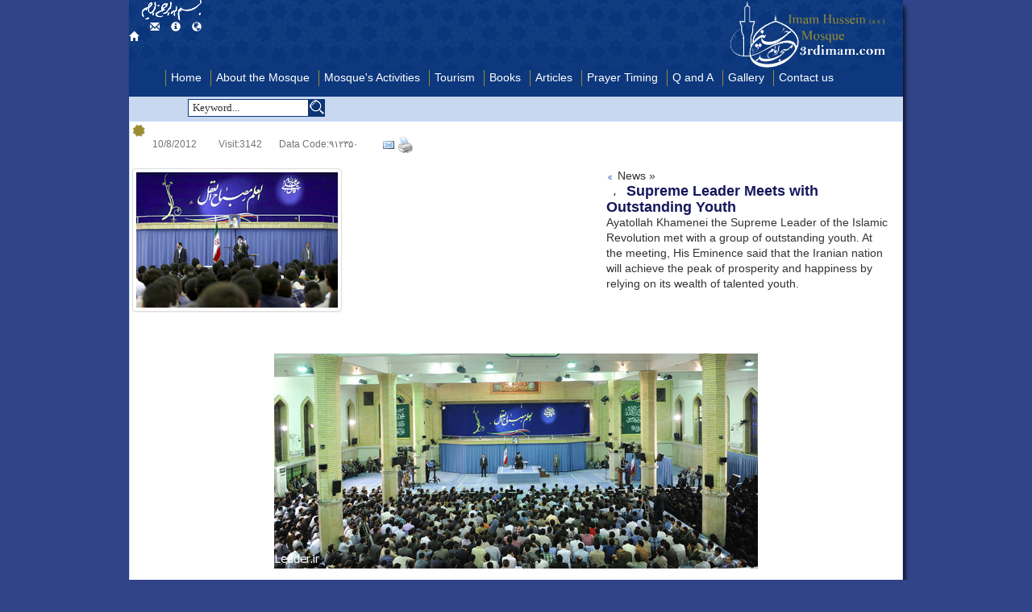

--- FILE ---
content_type: text/html; charset=utf-8
request_url: http://3rdimam.com/showdata.aspx?dataid=912350&siteid=3
body_size: 23606
content:

<!DOCTYPE html PUBLIC "-//W3C//DTD XHTML 1.0 Transitional//EN" "http://www.w3.org/TR/xhtml1/DTD/xhtml1-transitional.dtd">

<html xmlns="http://www.w3.org/1999/xhtml">
<head><title>
	Supreme Leader Meets with Outstanding Youth
</title><meta charset="utf-8" /><meta http-equiv="X-UA-Compatible" content="IE=edge" /><meta name="viewport" content="width=device-width, initial-scale=1" />
    <script src="js2/jquery.js" type="text/javascript"></script>
    <script src="js2/bootstrap.min.js" type="text/javascript"></script>

    
    <link href="App_Themes/FCMS_BS_EN/App.css" type="text/css" rel="stylesheet" /><link href="App_Themes/FCMS_BS_EN/css/bootstrap.min.css" type="text/css" rel="stylesheet" /><link href="App_Themes/FCMS_BS_EN/css/bootstrap-theme.min.css" type="text/css" rel="stylesheet" /><link href="App_Themes/FCMS_BS_EN/FCMS.css" type="text/css" rel="stylesheet" /><link href="App_Themes/FCMS_BS_EN/menu-style.css" type="text/css" rel="stylesheet" /><link href="App_Themes/FCMS_BS_EN/tabs-style.css" type="text/css" rel="stylesheet" /><meta name="Keywords" content="Supreme Leader Meets with Outstanding Youth"/><meta name="Description" content="Ayatollah Khamenei the Supreme Leader of the Islamic Revolution met with a group of outstanding youth. At the meeting, His Eminence said that the Iranian nation will achieve the peak of prosperity and happiness by relying on its wealth of talented youth."/></head>
<body>
    <form method="post" action="./showdata.aspx?dataid=912350&amp;siteid=3" onsubmit="javascript:return WebForm_OnSubmit();" id="aspnetForm">
<div class="aspNetHidden">
<input type="hidden" name="__EVENTTARGET" id="__EVENTTARGET" value="" />
<input type="hidden" name="__EVENTARGUMENT" id="__EVENTARGUMENT" value="" />
<input type="hidden" name="__VIEWSTATE" id="__VIEWSTATE" value="/wEPDwUJLTcxNDAzOTYxZBgBBTRjdGwwMCRDb250ZW50UGxhY2VIb2xkZXIxJFZpZXdwb2ludDEkQ2FwdGNoYUNvbnRyb2wxDwUkOGM3NjYwMDYtODIwZi00YzZhLWJlNjctN2VkY2MzZWI4NGU2ZEpwnKbnGgR/zDixHbx1bAlDRjm2+ct//0wVX1DvgSWH" />
</div>

<script type="text/javascript">
//<![CDATA[
var theForm = document.forms['aspnetForm'];
if (!theForm) {
    theForm = document.aspnetForm;
}
function __doPostBack(eventTarget, eventArgument) {
    if (!theForm.onsubmit || (theForm.onsubmit() != false)) {
        theForm.__EVENTTARGET.value = eventTarget;
        theForm.__EVENTARGUMENT.value = eventArgument;
        theForm.submit();
    }
}
//]]>
</script>


<script src="/WebResource.axd?d=FpQ0LFLqZAYR7SQpXNO1BNBrNpe-QF6ohetIpjTm6hoGfjC3mFg-VQgnPeAwfouTBh6zW1dblKstFRBGBO7RlVE6nIray8WWYg3J2g68NCM1&amp;t=638901289900000000" type="text/javascript"></script>


<script src="/WebResource.axd?d=OtlJLWayKgbMRBr5FNbN9lJIDwwdie6Z3MFhMhGjrJjIhPWFoMEZHukTqSUZEbiyBKNOLAnQ5bIQOSLCGUg_jTo3Jq1EPaVHJtxPkxqf3Bs1&amp;t=638901289900000000" type="text/javascript"></script>
<script type="text/javascript">
//<![CDATA[
function WebForm_OnSubmit() {
if (typeof(ValidatorOnSubmit) == "function" && ValidatorOnSubmit() == false) return false;
return true;
}
//]]>
</script>

<div class="aspNetHidden">

	<input type="hidden" name="__VIEWSTATEGENERATOR" id="__VIEWSTATEGENERATOR" value="51C42710" />
	<input type="hidden" name="__EVENTVALIDATION" id="__EVENTVALIDATION" value="/wEdAAdbD7Gus+6WYI1cJDeYzoBT7FZWDjYVYd0wiHkJQtCohvVhwrQVsCCmSdJny4tdsvaIuDxfvrEs6xXNxZYRbPg0sbt3POdBNjNJguno8ujICnfmhC6VgT4X+3kD6f7+cTxHBkA64V0OAaIs5vm7Yl6TZB1d78htB3N7wIH26bRMzjjZjFccv3+Ns8PRgQC4GlM=" />
</div>
        <div id="MainContainer" class="container">

            <div class="row internalpage_main_header">
                <div class="row">
	<div class="col-md-9">
		<img src="Images2/3rd/besm.png" style="padding-left: 15px;" /><br />
		<div class="headerLinks">
			<a class="glyphicon glyphicon-home" href="page_29.aspx?siteid=3&amp;lang=EN" title="imam Hossein a.s ">&ensp;</a> <a class="glyphicon glyphicon-envelope" href="contactus.aspx?siteid=3" title="Contact Us"> &ensp;</a> <a class="glyphicon glyphicon-info-sign" href="about.aspx?siteid=3" title="About us"> &ensp;</a> <a class="glyphicon glyphicon-globe" href="page_3.aspx?siteid=1" title="دیگر زبان ها - Languages"> &ensp;</a></div>
	</div>
	<div class="col-md-3">
		<img src="http://3rdimam.com/images2/3rd/HeaderLogoEN.png" style="width: 200px; float: right;margin-right:20px;" /></div>
</div>


<a href="#" class="scrollToTop"><span class="glyphicon glyphicon-circle-arrow-up" aria-hidden="true"></span></a>
<script>
    $(document).ready(function () {

        //Check to see if the window is top if not then display button
        $(window).scroll(function () {
            if ($(this).scrollTop() > 100) {
                $('.scrollToTop').fadeIn();
            } else {
                $('.scrollToTop').fadeOut();
            }
        });

        //Click event to scroll to top
        $('.scrollToTop').click(function () {
            $('html, body').animate({ scrollTop: 0 }, 800);
            return false;
        });

    });
</script>

                <div class="row" style="background-color: #C8D8F1; height: 63px; position: relative; margin-left: 0px; margin-right: 0;">
                    <div style="position: absolute; left: 53px; top: 5px; z-index: 200;">
                        <div style="background-color: #0D387D; color: #fff; width: 100%; padding-bottom: 2px;">
                        </div>
                        

<div class="searchBox">
    <div id="ctl00_search1_P_SSearch" onkeypress="javascript:return WebForm_FireDefaultButton(event, &#39;ctl00_search1_Button2&#39;)" style="width:150px;">
	

        <input name="ctl00$search1$tx_search" type="text" value="Keyword..." id="ctl00_search1_tx_search" class="searchBox_input" onblur="if(this.value==&#39;&#39;) this.value=&#39;Keyword...&#39;;" onfocus="if(this.value==&#39;Keyword...&#39;) this.value=&#39;&#39;;" />
        <input type="submit" name="ctl00$search1$Button2" value="" onclick="javascript:WebForm_DoPostBackWithOptions(new WebForm_PostBackOptions(&quot;ctl00$search1$Button2&quot;, &quot;&quot;, true, &quot;&quot;, &quot;&quot;, false, false))" id="ctl00_search1_Button2" class="searchBox_btn" name="Button2" style="display:;" />

    
</div>
</div>

 
             
          

                    </div>
                    <div style="width: 100%;">
                        
<div id="menu_simpleContainer">
    <ul class="menu_simple">
<li><a href="http://3rdimam.com/page_29.aspx?siteid=3&lang=EN" >Home</a></li><li><a href="http://www.3rdimam.com/pages.aspx?pid=39&siteid=3" >About the Mosque</a></li><li><a href="http://www.3rdimam.com/pages.aspx?pid=85&siteid=3" >Mosque's Activities</a></li><li><a href="pages.aspx?pid=1158&siteid=3" >Tourism</a></li><li><a href="data.aspx?sid=171&siteid=3" >Books</a><ul><li><a href="#" >Humanities</a></li><li><a href="#" >Essentials</a></li></ul></li><li><a href="data.aspx?sid=124&siteid=3" >Articles</a></li><li><a href="data.aspx?sid=172&siteid=3" >Prayer Timing</a></li><li><a href="data.aspx?sid=179&siteid=3" >Q and A</a></li><li><a href="http://www.3rdimam.com/gallery.aspx?siteid=3" >Gallery</a></li><li><a href="contactus.aspx?siteid=3" >Contact us</a></li>

      
    </ul>
</div>

                    </div>

                </div>
            </div>

            <div class="row container-fluid internalpage_main_Content">

                
                <div class="row">
                    
                    <div class="myBox">
                            <div class="myBoxHead">
                                <img src="images2/3rd/8star.png" />
                                
                                <span></span>
                            </div>
                            <div class="myBoxContent">

 
                         
                    

    <div class="row">
        <div class="showdata_TopInfo">
            <span id="ctl00_ContentPlaceHolder1_lb_time">10/8/2012 &nbsp; &nbsp;</span>&nbsp;&nbsp; &nbsp;
                              Visit:<span id="ctl00_ContentPlaceHolder1_lb_visit">3142</span>&nbsp; &nbsp; &nbsp; &nbsp;Data Code:<span id="ctl00_ContentPlaceHolder1_lb_dataid">۹۱۲۳۵۰</span>&nbsp; &nbsp;  &nbsp; &nbsp; &nbsp;
                             <a rel="nofollow" onclick="window.open('sendtoother.aspx?dataid=912350','','width=600,height=250')" href="#">
                                 <img alt='Send this article to others' border="0" src="images/icon_email.gif" /></a>

            <a rel="nofollow" href='printpage.aspx?dataid=912350'>
                <img border="0" src="images/Print.png" height="20" /></a>
        </div>
    </div>
    <br />
    <div class="row">
       <div class="col-md-7">
            <img id="ctl00_ContentPlaceHolder1_Image1" class="img-thumbnail showdataimage" src="userfiles/newspic/C772762FF638E04BE6AAC49106D4CD7E.jpg" />
        </div>  
         <div class="col-md-5">
            <div class="showdataTitrRow">
                <img src="images/icon.gif" />
                <span id="ctl00_ContentPlaceHolder1_lb_servicename">News</span>
                » 
    <span id="ctl00_ContentPlaceHolder1_lb_servicename2"></span>
                <br />
                
                <div>
                    <span id="ctl00_ContentPlaceHolder1_lb_rootitr" class="showdata_rootitr"></span>
                    &nbsp;    ،   &nbsp;
                <span id="ctl00_ContentPlaceHolder1_lb_titr" class="showdata_titr">Supreme Leader Meets with Outstanding Youth</span>
                    <div class="showdata_lid">
                        <span id="ctl00_ContentPlaceHolder1_lb_lid">Ayatollah Khamenei the Supreme Leader of the Islamic Revolution met with a group of outstanding youth. At the meeting, His Eminence said that the Iranian nation will achieve the peak of prosperity and happiness by relying on its wealth of talented youth.</span>
                    </div>



                </div>
            </div>
        </div>
      



    </div>

    
    <div class="showdata_body">
        <br />
<br />
<div dir="ltr">
 <div style="text-align: center">
  <span style="font-size: 16px"><img alt="" src="/FM/../userfiles/file/En-files/Leader-Meet-Outstanding-Youth-1.jpg" style="width: 600px; height: 267px" /></span><br />
  &nbsp;</div>
 <br />
 <br />
 <br />
 <br />
 <span style="font-size: 16px">Ayatollah Khamenei the Supreme Leader of the Islamic Revolution met&nbsp;with a group of outstanding youth. At the meeting, His Eminence said that the Iranian nation will achieve the peak of prosperity and happiness by relying on its wealth of talented youth.</span>
 <p align="justify">
  <span style="font-size: 16px">The Supreme Leader of the Islamic Revolution warned against losing motivation and stated that Iran&#39;s scientific movement is at its early stages and that it is necessary to make up for the backwardness that was imposed on Iran before the Islamic Revolution.</span></p>
 <p align="justify">
  <span style="font-size: 16px">Ayatollah Khamenei said that in order to continue the scientific movement, it is necessary for Iranian youth to remain determined and confident in the face of scientific advances by the west. He stressed that on the path to scientific progress, it is necessary to rely on domestic production of knowledge.</span></p>
 <p align="justify">
  <span style="font-size: 16px">Ayatollah Khamenei said that it is necessary to direct scientific activities towards domestic needs, further adding: &quot;Certain reports suggest that a large portion of the scholarly articles that are produced in the country do not address the country&#39;s needs, and this is harmful to the country. It is necessary to make plans in order to direct all of the scholarly articles that are produced in the country towards addressing our domestic needs.&quot;</span></p>
 <p align="justify">
  <span style="font-size: 16px">Ayatollah Khamenei said that it is necessary to have an appropriate analysis of the conditions of the country and added: &quot;Over the past 33 years, the Islamic Republic has been faced with different kinds of pressures, including political, security, military and economic pressures as well as sanctions. But through resistance, not only has the Iranian nation managed to effectively counter these pressures, but it has also become stronger.&quot;</span></p>
 <p align="justify">
  <span style="font-size: 16px">His Eminence said that reaching an appropriate analysis of the position and conditions of the country depends on appropriate evaluation of the capabilities and strengths of the Islamic Republic and the pressures by the enemies as well as their failures. He stressed: &quot;It is wrong to assume that the camp of the arrogant powers are angry with the Iranian nation because of certain positions and decisions that have been adopted by Iran. The main reason behind all these pressures is independence of the Iranian nation and its resistance against hegemony.&quot;</span></p>
 <p align="justify">
  <span style="font-size: 16px">The Supreme Leader of the Islamic Revolution said that the main goal of increasing pressures on the Iranian nation is to convince the people of Iran to surrender, further adding: &quot;The Iranian nation has never surrendered to pressures and it will never do so. And this is the main reason why the enemy is angry.&quot;</span></p>
</div>
<br />
<br />
<br />
<br />
<br />
<br />
<br />
<br />
<br />
<br />
<br />
<br />

        <br />
        
        <br />
        <div class="row showdata_attach">

            
                    <span> Attachment:</span>
                
        </div>
    </div>

    
        <div class="row viewpointframe" >
            <div class="col-md-3 viewpointtitle">Page Comments</div>
       <br />
    
         </div>
    


<div class="form-group col-lg-5 viewpointNew">
    Your comments about this article<hr />
    <label>Name</label>
    <input name="ctl00$ContentPlaceHolder1$Viewpoint1$tx_name" type="text" id="ctl00_ContentPlaceHolder1_Viewpoint1_tx_name" class="form-control" />
    <label for="exampleInputEmail1">Email</label>
    <input name="ctl00$ContentPlaceHolder1$Viewpoint1$tx_email" type="text" id="ctl00_ContentPlaceHolder1_Viewpoint1_tx_email" class="form-control" placeholder="Yourname@yahoo.com" />
    <label></label>
    <textarea name="ctl00$ContentPlaceHolder1$Viewpoint1$tx_body" rows="3" cols="20" id="ctl00_ContentPlaceHolder1_Viewpoint1_tx_body" class="form-control">
</textarea>
    <div class='fcms_captcha'><span id='captcha_image'><img class='img-thumbnail' src="CaptchaImage.aspx?guid=8c766006-820f-4c6a-be67-7edcc3eb84e6" border='0' width=130 height=30></span><span class='login_Lable' id='captcha_text'>Verify Security Code<input class='form-control' name=ctl00$ContentPlaceHolder1$Viewpoint1$CaptchaControl1 type=text size=5 maxlength=5 value=''></span><br clear='all'></div>
    <input type="submit" name="ctl00$ContentPlaceHolder1$Viewpoint1$sendvp" value="Send" onclick="javascript:WebForm_DoPostBackWithOptions(new WebForm_PostBackOptions(&quot;ctl00$ContentPlaceHolder1$Viewpoint1$sendvp&quot;, &quot;&quot;, true, &quot;&quot;, &quot;&quot;, false, false))" id="ctl00_ContentPlaceHolder1_Viewpoint1_sendvp" class="btn btn-primary " />
</div>

<span id="ctl00_ContentPlaceHolder1_Viewpoint1_RegularExpressionValidator1" style="visibility:hidden;">Enter email address correctly</span>
<span id="ctl00_ContentPlaceHolder1_Viewpoint1_RequiredFieldValidator1" style="visibility:hidden;">Enter your email address</span>
<span id="ctl00_ContentPlaceHolder1_Viewpoint1_RequiredFieldValidator2" style="visibility:hidden;">Enter text</span><br />





    <a href='printpage.aspx?dataid=912350'></a>


    

    <!-- Modal -->
    <div class="modal fade" id="myModal" tabindex="-1" role="dialog" aria-labelledby="myModalLabel">
        <div class="modal-dialog" role="document">
            <div class="modal-content">
                <div class="modal-header">
                    <button type="button" class="close" data-dismiss="modal" aria-label="Close"><span aria-hidden="true">&times;</span></button>
                    <h4 class="modal-title" id="myModalLabel">درباره نویسنده</h4>
                </div>
                <div class="modal-body">
                    
                </div>
                <div class="modal-footer">
                    <button type="button" class="btn btn-default" data-dismiss="modal">بستن</button>
                    
                </div>
            </div>
        </div>
    </div>

    

                       </div>
                        </div>
                </div>


            </div>

            <div class="row">
                <div class="row" style="background-color: #103B7F; margin-right: 0; margin-left: 0;">
                    
<div class="history">
    <div id="ctl00_history_date1_D_Persian" class="history_persianDate">
        <span id="ctl00_history_date1_lb_prdate">Saturday ۱۲ بهمن ۱۴۰۴ </span>  *  </div>
    <div id="ctl00_history_date1_D_Arabic" class="history_ghamariDate">
        <span id="ctl00_history_date1_lb_hdate">۱۱   شعبان   ۱۴۴۷ </span>  *  </div>
    <div id="ctl00_history_date1_D_English" class="history_JulianDate">
       <span id="ctl00_history_date1_lb_grdate">Saturday 31 Jan 2026 </span>  *  </div>
    <div class="history_link"><a href="history.aspx">Today's Events</a></div>
</div>

                </div>
                <div class="footer">
                    <div class="row footerLogo">
                        &nbsp;
                    </div>
                    <div class="row">
                        <div class="col-md-3">
                         </div>
                        <div class="col-md-3  footerlink">
                            <ul>
                                <li><a href="http://www.3rdimam.com/data.aspx?sid=124&siteid=3 ">Articles </a></li>
                                <li><a href="http://www.3rdimam.com/data.aspx?sid=125&siteid=3   ">Programs</a></li>


                            </ul>
                        </div>
                        <div class="col-md-3  footerlink">
                            <ul>
                                <li><a href="http://www.3rdimam.com/data.aspx?sid=171&siteid=3   ">Digital Books </a></li>
                                <li><a href="http://www.3rdimam.com/data.aspx?sid=172&siteid=3   ">Prayer Timings   </a></li>

                            </ul>
                        </div>
                        <div class="col-md-3 footerlink">
                            <ul>
                                <li><a href="http://www.3rdimam.com/data.aspx?sid=131&siteid=3   ">Friday Prayer  </a></li>
                                <li><a href="http://www.3rdimam.com/data.aspx?sid=151&siteid=3   ">News  </a></li>

                                <li>
                                    <a href="http://3rdimam.com/gallery.aspx?siteid=3">Gallery</a></li>
                            </ul>
                        </div>
                    </div>
                </div>
<div style="display: none;">
    <div style="font-size: smaller; text-align: center;">
        Powered by <a href="http://www.fcms.ir">Ferdows CMS</a> Pro 1.2.0 2011 All right reserved.
      
        <a href="http://www.fcms.ir">سیستم مدیریت محتوا فردوس ، اتوماسیون اداری فردوس ، سیستم اتوماسیون اداری، ویدئو کنفرانس، </a>
        <a href="http://www.ferdows.co">سیستم مدیریت محتوا فردوس ، بهترین سایت ساز    </a>


    </div>
</div>

            </div>
            
            




<div style="display:none;">
<a href="http://najy.ir">امنیت اطلاعات و ارتباطات ناجی </a>
<a href="http://najy.ir/pages.aspx?pid=1&siteid=2">ممیزی امنیت Security Audits </a>
<a href="http://najy.ir/pages.aspx?pid=2&siteid=2">سنجش آسیب پذیری ها Vulnerability Assesment </a>
<a href="http://najy.ir/pages.aspx?pid=3&siteid=2"> تست نفوذ Penetration Test</a>
<a href="http://najy.ir"> امنیت منابع انسانی</a>
<a href="http://najy.ir">هک و نفوذ</a>
<a href="http://najy.ir">آموزش هک</a>
</div>




        </div>
    
<script type="text/javascript">
//<![CDATA[
var Page_Validators =  new Array(document.getElementById("ctl00_ContentPlaceHolder1_Viewpoint1_RegularExpressionValidator1"), document.getElementById("ctl00_ContentPlaceHolder1_Viewpoint1_RequiredFieldValidator1"), document.getElementById("ctl00_ContentPlaceHolder1_Viewpoint1_RequiredFieldValidator2"));
//]]>
</script>

<script type="text/javascript">
//<![CDATA[
var ctl00_ContentPlaceHolder1_Viewpoint1_RegularExpressionValidator1 = document.all ? document.all["ctl00_ContentPlaceHolder1_Viewpoint1_RegularExpressionValidator1"] : document.getElementById("ctl00_ContentPlaceHolder1_Viewpoint1_RegularExpressionValidator1");
ctl00_ContentPlaceHolder1_Viewpoint1_RegularExpressionValidator1.controltovalidate = "ctl00_ContentPlaceHolder1_Viewpoint1_tx_email";
ctl00_ContentPlaceHolder1_Viewpoint1_RegularExpressionValidator1.errormessage = "Enter email address correctly";
ctl00_ContentPlaceHolder1_Viewpoint1_RegularExpressionValidator1.evaluationfunction = "RegularExpressionValidatorEvaluateIsValid";
ctl00_ContentPlaceHolder1_Viewpoint1_RegularExpressionValidator1.validationexpression = "\\w+([-+.\']\\w+)*@\\w+([-.]\\w+)*\\.\\w+([-.]\\w+)*";
var ctl00_ContentPlaceHolder1_Viewpoint1_RequiredFieldValidator1 = document.all ? document.all["ctl00_ContentPlaceHolder1_Viewpoint1_RequiredFieldValidator1"] : document.getElementById("ctl00_ContentPlaceHolder1_Viewpoint1_RequiredFieldValidator1");
ctl00_ContentPlaceHolder1_Viewpoint1_RequiredFieldValidator1.controltovalidate = "ctl00_ContentPlaceHolder1_Viewpoint1_tx_email";
ctl00_ContentPlaceHolder1_Viewpoint1_RequiredFieldValidator1.errormessage = "Enter your email address";
ctl00_ContentPlaceHolder1_Viewpoint1_RequiredFieldValidator1.evaluationfunction = "RequiredFieldValidatorEvaluateIsValid";
ctl00_ContentPlaceHolder1_Viewpoint1_RequiredFieldValidator1.initialvalue = "";
var ctl00_ContentPlaceHolder1_Viewpoint1_RequiredFieldValidator2 = document.all ? document.all["ctl00_ContentPlaceHolder1_Viewpoint1_RequiredFieldValidator2"] : document.getElementById("ctl00_ContentPlaceHolder1_Viewpoint1_RequiredFieldValidator2");
ctl00_ContentPlaceHolder1_Viewpoint1_RequiredFieldValidator2.controltovalidate = "ctl00_ContentPlaceHolder1_Viewpoint1_tx_body";
ctl00_ContentPlaceHolder1_Viewpoint1_RequiredFieldValidator2.errormessage = "Enter text";
ctl00_ContentPlaceHolder1_Viewpoint1_RequiredFieldValidator2.evaluationfunction = "RequiredFieldValidatorEvaluateIsValid";
ctl00_ContentPlaceHolder1_Viewpoint1_RequiredFieldValidator2.initialvalue = "";
//]]>
</script>


<script type="text/javascript">
//<![CDATA[

var Page_ValidationActive = false;
if (typeof(ValidatorOnLoad) == "function") {
    ValidatorOnLoad();
}

function ValidatorOnSubmit() {
    if (Page_ValidationActive) {
        return ValidatorCommonOnSubmit();
    }
    else {
        return true;
    }
}
        //]]>
</script>
</form>
</body>
</html>


--- FILE ---
content_type: text/css
request_url: http://3rdimam.com/App_Themes/FCMS_BS_EN/App.css
body_size: 5954
content:
 
#Content0{
    padding:5px;
}
#MainContainer {
   max-width:960px;
    margin: auto auto;
    -webkit-box-shadow: 3px 4px 5px 0px rgba(0,0,0,0.75);
    -moz-box-shadow: 3px 4px 5px 0px rgba(0,0,0,0.75);
    box-shadow: 3px 4px 5px 0px rgba(0,0,0,0.75);
    border-radius: 10px 10px 10px 10px;
    -moz-border-radius: 10px 10px 10px 10px;
    -webkit-border-radius: 10px 10px 10px 10px;
    border: 0px solid #000000;
    background-color:#fff;
}

#MainHeader {
    /*margin-right: 14px !important;*/
    background-image:url('Images/3rd/Head_bg.png');
    background-repeat:repeat-x;
}
.internalpage_main_header{
    background-image:url('Images/3rd/Head_bg.png');
    background-repeat:repeat-x;
}
.headerLinks{
    padding-right:10px;
}
.headerLinks a {
    color: #fff;
text-decoration: none;
/*float: right;*/
font-size: 12px;
padding-right:10px;
width:23px;
}

    .headerLinks a:hover {
        color: #ff7800;
    }

.index_a {
    border: 1px solid #fff;
    border-radius: 11px 11px;
    min-width: 105px;
    float: right;
    color: #fff;
    margin: 5px;
    font-size: 18px;
    text-align: center;
    text-decoration: none;
}

    .index_a:hover {
        background-color: #ff7800;
        color: #fff;
    }
/*End 3rd*/
.andishe_datetime {
    background-color: #9E935E;
    border-top: 1px solid #928D64;
}

.navbar {
    margin-bottom: 50px;
    border-radius: 0;
}

.panel-primary > .panel-heading {
    border-color: transparent;
}
/*.panel-primary {
    border-color: transparent;
    }*/
.mypanel-primary {
    background-color: #AEAA88 !important;
    color: #3B3500 !important;
}

a-link {
    color: white;
    text-decoration: none;
}

    a-link:focus, a:hover {
        color: #cea500;
        text-decoration: none !important;
    }

.carousel {
    margin: 10px 1px 0;
}

/*.container-fluid {
    background-color: #333333;
    margin-left: auto;
    padding-right: 15px;
    font-size: 11px;
    padding: 8px;
      }*/
.navbar-form {
    border-top: 0 none !important;
    box-shadow: 0 0 0 rgba(255, 255, 255, 0.01) inset, 0 0 0 rgba(255, 255, 255, 0.1) !important;
    float: left;
    margin: 2px 0px !important;
    padding: 0 !important;
}

.logo {
    margin: 25px -17px -5px;
}

.link {
    left: 17px;
    position: absolute;
    top: 4px;
    z-index: 1;
}

.btn-group, .btn-group-vertical {
    display: -moz-box;
    position: relative;
    vertical-align: middle;
}

.slider {
    background-color: none;
    width: 100%;
    color: black;
}

.Headr {
    background-color: #9e935e;
    width: 100%;
}

.panel-archive {
    background-color: #793320;
    left: 15px;
    padding: 0 11px;
    position: absolute;
    top: 23px;
    z-index: 0;
}

.panel-primary > .panel-heading {
    background-color: #aeaa88;
    color: #3b3500;
    font-weight: bold;
    position: relative;
    z-index: 10;
}

.panel-heading {
    border-bottom: 1px solid transparent !important;
    border-top-left-radius: 3px !important;
    border-top-right-radius: 3px !important;
    padding: 0px 10px !important;
    margin-top: 8px !important;
    font-size: 20px !important;
}

.panel-body {
    background-color: #aeaa88;
    padding: 9px !important;
}

.img-responsive {
    background-color: white;
    display: block;
    height: auto;
    margin-top: -11px;
    max-width: 100%;
    padding: 5px;
}

.deta {
    background-color: white;
    color: #2e2e2e;
    padding: 5px;
    min-height: 360px;
}

.titr-icon {
    margin: -2px 8px;
}

.titr-menu {
    font-weight: bold;
    background-color: #854635;
    padding: 7px;
    text-align: center;
    margin-right: 15px;
    margin-left: 35px;
}






#menu_andi {
    direction: rtl;
}

    #menu_andi li {
        float: right;
        display: inline-block;
        text-align: center;
    }

        #menu_andi li ul {
        }

            #menu_andi li ul li {
                float: right;
                display: inline-block;
                padding-right: 17px;
                margin: 6px 34px;
                text-align: right;
                width: 100%;
            }

.footerLogo {
    margin: 0 auto 0 auto;
    text-align: center;
    background: url('images/3rd/tazhib.png') no-repeat center -60px;
    padding-top: 53px;
    padding-right: 17px;
    height: 70px;
}
.OneNews {
    text-align: center;
    position:relative;
}
.OneNewsImage{

}
.OneNewsImage img {
	width: 100%;
    height: 236px;
}
.OneNewsTram{
    position:absolute;
background-color: #000;
bottom: 0;
width: 100%;
height:60px;
opacity: 0.3;
}
.OneNewsTitr{
    position:absolute;
background-color: transparent;
bottom: 0;
width: 100%;
height:60px;
 z-index:1000;
}

.OneNewsTitr a{
color: #fff;
}
.OneNewsRooTitr{


}
.OneNewsTitr2{}
.OneNewsLid{
   position: absolute;
bottom: 0;
width: 100%;
color: #fff;
background-color: transparent;
font-size: 15px;
height: 29px;
overflow: hidden;
 
}

/*Frame 1*/
.myBox {
    border: 1px solid #cddeff;
 background-color:#fff;
padding:3px;
clear:both;
}
.myBoxHead{
    font-family:WebNastaliq;
    font-size:18px;

}
.myBoxHead img{
width:16px;     
}
.myBoxContent {

}


/*Frame 2*/
.myBox2 {
    border: 1px solid #cddeff;
height:220px;   
background-color:#fff;
padding:3px;
}
.myBoxHead2{
    font-family:WebNastaliq;
    font-size:18px;
    background-image:url('Images/3rd/box_bg.png');

}
.myBoxHead2 img{
width:16px;     
}
.myBoxContent2 {

}

  
/*Frame 3*/
.myBox3 {
    border: 1px solid #cddeff;

background-color:#fff;
padding:3px;
}
.myBoxHead3{
    font-family:WebNastaliq;
    font-size:18px;

}
.myBoxHead3 img{
width:16px;     
}
.myBoxContent3 {

}
 

--- FILE ---
content_type: text/css
request_url: http://3rdimam.com/App_Themes/FCMS_BS_EN/FCMS.css
body_size: 17342
content:


.flowplayer {
    width: 100%;
}

.searchBox {
    position: absolute;
    top: 26px;
    left: 20px;
}

.searchBox_input {
    width: 150px;
    border: 1px solid #0D387D;
    font-size: 10pt;
    font-family: Tahoma;
    height: 22px;
    margin-top: 5px;
    padding: 3px 12px 3px 5px;
    /*background: none;*/
}

.searchBox_btn {
    background-image: url('images/searchBtnX.png');
    width: 20px;
    border: none;
    background-color: #0E3574;
    background-repeat: no-repeat;
    height: 22px;
    position: absolute;
    top: 5px;
}

.FCMSNewsModule {
    font-size: 12px;
}

    .FCMSNewsModule h4 {
        font-size: 14px;
    }

.myfloat {
    float: right;
}

body {
    direction: ltr;
    font-family: Arial;
    font-size: 12px;
    margin-left: 0;
    margin-right: 0;
    margin-top: 0;
    margin-bottom: 0;
    line-height: 1.6em;
    /*background-image: url(images/bg.jpg);*/
    background-color: #314489;
}

/*Login*/
.login_Lable {
    font-size: 14px;
}


/*SimpleMenu*/


.menu_simple {
    position: relative;
    color: #fff;
    background-color: #0D387D;
    height: 33px;
}

    .menu_simple a {
        color: #fff;
        font-size: 14px;
        padding-right: 6px;
        padding-left: 6px;
    }

    .menu_simple li {
        float: left;
        list-style: none;
        margin-left: 5px;
        background-color: #0D387D;
        border-left: 1px solid #988D31;
    }

        .menu_simple li:hover {
            background-color: #C8D8F1;
            border-radius: 2px 2px;
            color: #0E3574;
        }

            .menu_simple li:hover > ul {
                display: block;
            }

            .menu_simple li:hover > a {
                color: #0E3574;
            }

        .menu_simple li ul {
            top: 33px;
            display: none;
            position: absolute;
            background-color: rgb(200, 216, 241);
            height: 20px;
            /*width: 80%;*/
            margin-right: -30px;
        }

            .menu_simple li ul li {
                background-color: #C8D8F1;
                /*color:#0D387D;*/
            }

                .menu_simple li ul li a {
                    font-family: Tahoma;
                    font-size: 14px;
                    color: #030623;
                }

                .menu_simple li ul li ul {
                    display: none;
                }



/*Navbar Menu start: */

.fcmsmenudiv {
    margin-bottom: 1px;
    /*background-color: #444 !important;
background-image: none;*/
}

.fcmsmenu {
    float: right;
}

.dropdown-submenu {
    position: relative;
}

    .dropdown-submenu > .dropdown-menu {
        top: 0;
        left: 100%;
        margin-top: -6px;
        margin-left: -1px;
        -webkit-border-radius: 0 6px 6px 6px;
        -moz-border-radius: 0 6px 6px;
        border-radius: 0 6px 6px 6px;
    }

    .dropdown-submenu:hover > .dropdown-menu {
        display: block;
    }

    .dropdown-submenu > a:after {
        display: block;
        content: " ";
        float: right;
        width: 0;
        height: 0;
        border-color: transparent;
        border-style: solid;
        border-width: 5px 0 5px 5px;
        border-left-color: #ccc;
        margin-top: 5px;
        margin-right: -10px;
    }

    .dropdown-submenu:hover > a:after {
        border-left-color: #fff;
    }

    .dropdown-submenu.pull-left {
        float: none;
    }

        .dropdown-submenu.pull-left > .dropdown-menu {
            left: -100%;
            margin-left: 10px;
            -webkit-border-radius: 6px 0 6px 6px;
            -moz-border-radius: 6px 0 6px 6px;
            border-radius: 6px 0 6px 6px;
        }

/*Navbar End*/




/*data.aspx*/
.data_titr {
}

.data_lid {
    max-height: 60px;
    overflow: hidden !important;
}

.data_img {
}

/*ViewPoint*/
.viewpointframe {
    border: 1px solid #f1f5f7;
    margin: 10px;
}

.viewpointNew {
    float: left;
    direction: ltr;
}

.viewpointtitle {
    background: #135390;
    color: #fff;
    float: left;
    font: 13px/25px nassim-bold;
    height: 24px;
    margin-left: 10px;
    text-align: center;
    text-decoration: none;
    width: 130px;
    border-radius: 5px 5px 0px 0px;
}

.viewpointbody {
    margin-right: 20px;
    font-family: Tahoma;
    font-size: 12px;
}

.viewpointreply {
    margin-right: 20px;
    color: #581e1e;
}

/*Internal Page*/
.internalpage_main_Content {
    background-color: white;
}


/*ShowData.aspx*/
.showdata_TopInfo {
    padding-left: 40px;
    color: #757272;
    top: 1px;
    /*position: absolute;*/
    right: 22px;
}

.showdata_rootitr {
    font-size: 14px;
    color: #bdb7b7;
}

.showdata_titr {
    font-weight: bold;
    color: #16175c;
    font-size: 18px;
}

.showdata_lid {
}

.showdataimage {
    float: left;
    margin-right: 10px;
}

.showdata_body {
    padding: 14px;
}

.showdata_writer {
    background: #135390;
    color: #fff;
    float: right;
    height: 24px;
    margin-right: 16px;
    text-align: center;
    text-decoration: none;
    width: 70px;
    border-radius: 5px 5px 0px 0px;
    cursor: pointer;
}

.showdata_writername {
    float: right;
    cursor: pointer;
}

.showdata_attach {
    padding-right: 30px;
}

.showdataTitrRow {
    font-size: 14px;
    padding-right: 14px;
    padding-left: 15px;
}

.mediaFcms {
    margin-top: 5px !important;
}

/*NEWS UC*/
.news_img_user {
    width: 70px;
    height: 90px;
    border: 5px solid #AFAA8A;
}

.morenewslink {
    background-color: #988D31;
    left: 25px;
    padding: 0 10px;
    position: absolute;
    bottom: 19px;
    z-index: 0;
    border-radius: 2px 9px;
}

    .morenewslink a {
        text-decoration: none;
        color: white;
    }

.news_img {
    width: 70px;
    height: 90px;
    border: 5px solid #AFAA8A;
}

.newsrelated_img {
    width: 70px;
    height: 90px;
}

/*Slider Gallery*/

.slidergallery_frame {
    float: right;
    width: 180px;
    height: 120px;
    position: relative;
    margin: 3px;
    border: 1px solid gray;
    text-align: center;
}

.slidergallery_titr {
    /*float:right;*/
    width: 178px;
    height: 50px;
    display: block;
    background-color: black;
    position: absolute;
    bottom: 0;
    /*border: 0 none;*/
    margin: 0;
    font-size: 16px;
    line-height: 1.1;
    opacity: 0.6;
}

.slidergallery_frame a {
    color: white;
}

.slidergallery_fcms_slider {
    width: 100%;
    height: 125px;
    overflow: hidden;
    /*background-color: yellow;*/
    position: relative;
    clear: both;
    margin: 0 auto;
}


.slidergallery_nav_left {
    background-color: #864432;
    border: 3px solid white;
    color: white;
    cursor: pointer;
    font-size: 37px;
    height: 50px;
    padding-top: 2px;
    position: absolute;
    left: 0;
    text-align: center;
    top: 0;
    vertical-align: middle;
    width: 50px;
    z-index: 1000;
    border-radius: 30px;
    margin-top: 20px;
}

.slidergallery_nav_right {
    background-color: #864432;
    border: 3px solid white;
    color: white;
    cursor: pointer;
    font-size: 37px;
    height: 50px;
    padding-top: 2px;
    position: absolute;
    right: 0;
    text-align: center;
    top: 0;
    vertical-align: middle;
    width: 50px;
    z-index: 1000;
    border-radius: 30px;
    margin-top: 20px;
}

.slidergallery_newscontainer {
    height: 125px;
    left: -370px;
    margin: 0 auto;
    position: absolute;
    width: 1648px;
}

/*Slider Video*/

.slidervideo_frame {
    float: right;
    width: 180px;
    height: 120px;
    position: relative;
    margin: 3px;
    border: 1px solid gray;
    text-align: center;
}

.slidervideo_titr {
    /*float:right;*/
    width: 178px;
    height: 50px;
    display: block;
    background-color: black;
    position: absolute;
    bottom: 0;
    /*border: 0 none;*/
    margin: 0;
    font-size: 16px;
    line-height: 1.1;
    opacity: 0.6;
}

.slidervideo_frame a {
    color: white;
}

.slidervideo_fcms_slider {
    width: 100%;
    height: 125px;
    overflow: hidden;
    /*background-color: yellow;*/
    position: relative;
    clear: both;
    margin: 0 auto;
}


.slidervideo_nav_left {
    background-color: #864432;
    border: 3px solid white;
    color: white;
    cursor: pointer;
    font-size: 37px;
    height: 50px;
    padding-top: 2px;
    position: absolute;
    left: 0;
    text-align: center;
    top: 0;
    vertical-align: middle;
    width: 50px;
    z-index: 1000;
    border-radius: 30px;
    margin-top: 20px;
}

.slidervideo_nav_right {
    background-color: #864432;
    border: 3px solid white;
    color: white;
    cursor: pointer;
    font-size: 37px;
    height: 50px;
    padding-top: 2px;
    position: absolute;
    right: 0;
    text-align: center;
    top: 0;
    vertical-align: middle;
    width: 50px;
    z-index: 1000;
    border-radius: 30px;
    margin-top: 20px;
}

.slidervideo_newscontainer {
    height: 125px;
    left: -370px;
    margin: 0 auto;
    position: absolute;
    width: 1648px;
}


/*Slider audio*/

.slideraudio_frame {
    float: right;
    width: 180px;
    height: 120px;
    position: relative;
    margin: 3px;
    border: 1px solid gray;
    text-align: center;
}

.slideraudio_titr {
    /*float:right;*/
    width: 178x;
    height: 50px;
    display: block;
    background-color: black;
    position: absolute;
    bottom: 0;
    /*border: 0 none;*/
    margin: 0;
    font-size: 16px;
    line-height: 1.1;
    opacity: 0.6;
}

.slideraudio_frame a {
    color: white;
}

.slideraudio_fcms_slider {
    width: 100%;
    height: 125px;
    overflow: hidden;
    /*background-color: yellow;*/
    position: relative;
    clear: both;
    margin: 0 auto;
}


.slideraudio_nav_left {
    background-color: #864432;
    border: 3px solid white;
    color: white;
    cursor: pointer;
    font-size: 37px;
    height: 50px;
    padding-top: 2px;
    position: absolute;
    left: 0;
    text-align: center;
    top: 0;
    vertical-align: middle;
    width: 50px;
    z-index: 1000;
    border-radius: 30px;
    margin-top: 20px;
}

.slideraudio_nav_right {
    background-color: #864432;
    border: 3px solid white;
    color: white;
    cursor: pointer;
    font-size: 37px;
    height: 50px;
    padding-top: 2px;
    position: absolute;
    right: 0;
    text-align: center;
    top: 0;
    vertical-align: middle;
    width: 50px;
    z-index: 1000;
    border-radius: 30px;
    margin-top: 20px;
}

.slideraudio_newscontainer {
    height: 125px;
    left: -370px;
    margin: 0 auto;
    position: absolute;
    width: 1648px;
}

/*Logo_Slider*/
.carousel-inner img {
    width: 100%; /* Set width to 100% */
    margin: auto;
    height: 160px !important;
}

.logoSliderInicator {
    display: none;
}
/* Hide the carousel text when the screen is less than 600 pixels wide */
@media (max-width: 600px) {
    .carousel-caption {
        display: none;
    }
}

.logo_slider_notice a {
    font-size: 18px;
    font-weight: bold;
    color: white;
    background-color: #8C8686;
    opacity: 0.8;
    display: none; /*logo title*/
}
/*Go to Top*/

.scrollToTop {
    width: 100px;
    height: 130px;
    padding: 10px;
    text-align: center;
    color: #c8d8f1;
    text-decoration: none;
    position: fixed;
    bottom: 30px;
    right: 40px;
    display: none;
    /*background: url('images/arrow_up.png') no-repeat 0px 20px;*/
    font-size: 65px;
    z-index: 9999;
}

    .scrollToTop:hover {
        text-decoration: none;
    }


.history {
    color: white;
    /*padding-right: 30px;*/
    height: 25px;
    text-align: center;
}

.history_persianDate {
    display: inline;
}

.history_ghamariDate {
    display: inline;
}

.history_JulianDate {
    display: inline;
}

.history_link {
    width: auto;
    display: none;
}

    .history_link a {
        width: 100px !important;
    }


/*News5 Slider  :      */
.news5_frame {
    float: left;
    width: 170px;
    height: 120px;
    position: relative;
    margin: 3px;
    border: 1px solid gray;
    text-align: center;
}

.news5_titr {
    /*float:right;*/
    width: 100%;
    height: 50px;
    display: block;
    background-color: #DCE3F3;
    position: absolute;
    bottom: 0;
    /*border: 0 none;*/
    margin: 0;
    font-size: 16px;
    line-height: 1.1;
}

.news5_frame img {
    width: 100%;
    height: 70px;
}

.news5_frame a {
    color: #103B7F;
    text-decoration: none;
    font-size: 14px;
}

.news5_fcms_slider {
    width: 534px;
    height: 125px;
    overflow: hidden;
    /*background-color: yellow;*/
    position: relative;
    clear: both;
    margin: 0 auto;
}


.news5_nav_left {
    /*background-color: #4e90da;
    border: 2px solid white;
    border-radius:10px;*/
    color: #103B7F;
    cursor: pointer;
    font-size: 30px;
    height: 31px;
    margin-top: 37px;
    position: absolute;
    text-align: center;
    top: 0;
    vertical-align: middle;
    width: 30px;
    z-index: 1000;
    left: 0;
}

.news5_nav_right {
    /*background-color: #4e90da;
    border: 2px solid white;
    border-radius:10px;*/
    color: #103B7F;
    cursor: pointer;
    font-size: 30px;
    height: 31px;
    margin-top: 37px;
    position: absolute;
    right: 0;
    text-align: center;
    top: 0;
    vertical-align: middle;
    width: 30px;
    z-index: 1000;
}

.news5_newscontainer {
    height: 125px;
    /*left: -370px;*/
    margin: 0 auto;
    position: absolute;
    width: 1081px;
}
/*News5 End*/

/*Mulitmedia Panle*/
.multimediaContainer {
    width: 97%;
    margin: auto auto;
}

.multimediapanle {
    width: 175px;
    height: 145px;
    position: relative;
    border: 1px solid #888;
    float: right;
    margin: 3px;
}

.multimediaPlay:hover {
    opacity: 1;
}

.multimediapanle div {
    position: absolute;
    width: 100%;
    height: 60px;
    bottom: 0;
    left: 0;
    background-color: #fff;
    text-align: center;
}

    .multimediapanle div a {
        font-size: 14px;
        color: black !important;
    }

.multimediaImage {
    width: 100%;
    height: 82px;
}

.datastatics {
    color: #fff;
}


.footer {
    background-color: #0E2863;
}

.footerlink {
    text-align: left;
    padding-left: 20px;
}

    .footerlink span {
        font-weight: bold;
        font-size: 18px;
        color: #fff;
    }

    .footerlink a {
        text-decoration: none;
        color: #fff;
        font-size: 16px;
    }

        .footerlink a:hover {
            text-shadow: 4px 4px 4px #575609;
        }

    .footerlink ul {
        padding: 0;
        margin: 0;
    }

    .footerlink li {
        list-style: none;
    }

a.tickl {
    font-family: Tahoma;
    font-size: 11px;
    line-height: 12px;
    text-decoration: none;
    color: #fff;
    background-image: url('Images/star.gif');
    background-repeat: no-repeat;
    background-position: right;
    padding-right: 15px;
}

    a.tickl:hover {
        color: #ff0000;
        text-decoration: none;
    }

.ticki {
    width: 100%;
    height: 15px;
    overflow: hidden;
    color: #003000;
}

.ticko {
    width: 100%;
    border-top: 1px solid #cccccc;
    border-bottom: 1px solid #cccccc;
    padding: 4px 0 4px 0;
    margin: 4px 0 2px 0;
    display: block;
}

.tickls {
    color: #666666;
}

.tickh {
    display: none;
}

.GridPager a, .GridPager span {
    display: block;
    height: 15px;
    width: 15px;
    font-weight: bold;
    text-align: center;
    text-decoration: none;
}

.GridPager a {
    background-color: #3C8DBC;
    color: #FFF;
    border: 1px solid #969696;
    width: 50px;
    height: 35px;
    margin: 2px;
    border-radius: 10px 10px;
}

.GridPager span {
    background-color: #092272;
    color: #FFF;
    border: 1px solid #969696;
    width: 50px;
    height: 35px;
    margin: 2px;
    border-radius: 10px 10px;
}
/*gallery start*/
.gallerythum {
    width: 45%;
    height: 160px;
    position: relative;
    border: 1px solid black;
    float: right;
    margin: 10px;
}

    .gallerythum img {
        width: 100%;
        height: 160px;
        position: relative;
    }

.gallerythumtitr {
    width: 100%;
    height: 50px;
    position: absolute;
    bottom: 0px;
    overflow: hidden;
    text-align: center;
    background-color: rgba(0,0,0,0.5);
    color: white;
    font-family: Tahoma;
    font-size: 10px;
}

    .gallerythumtitr a {
        color: white;
    }
/*gallery end*/


--- FILE ---
content_type: text/css
request_url: http://3rdimam.com/App_Themes/FCMS_BS_EN/menu-style.css
body_size: 1098
content:
h1 {
  color: #FFFFFF;
}

.content {
  margin-top: 20px;
  padding: 0 10px;
}


/*__MENU STYLES__*/
#menu-wrapper {
  position: relative;
  top: 0;
  left: 0;
  width: 100%;
}

#menu-bar {
  display: block;
  width:100%;
  height: 10px;
  background-color: #793320;
  margin: auto;
  border-radius: 0 0 6px 6px;
}

#menu-tab {
  background-color: #793320;
  cursor: pointer;
  padding: 6px;
  border-radius: 0 0 5px 5px;
  text-align: center;
  margin: 0 auto 11px;
  width:115px;
  font-weight:bold;
  color:white;
}

#menu-nav {
  display: none;
  padding: 10px 0px;
  background-color: #793320;
  color: white;
  margin: -10px auto auto;
  border-radius: 0 0 6px 6px;
}

#menu-nav ul {
    list-style: none;
    margin: 6px 0 10px;
    padding: 0px 0px;
}

#menu-nav ul li h4{
border-bottom: 1px solid #D5B9B1;
cursor: pointer;
line-height: 44px;
text-align: center;
width: 162px;
background-color: #854635;
border-radius: 10px;
    
}
/*
#menu-nav ul li:first-child{
  border-top: 0px solid #854635;
}

#menu-nav ul li:hover{
  background-color: #854635;
}*/

--- FILE ---
content_type: text/css
request_url: http://3rdimam.com/App_Themes/FCMS_BS_EN/tabs-style.css
body_size: 1574
content:
 

.tabby {
  text-align: center;
}
.tabby input[type="radio"] {
  display: none;
}

.tabby__btn {
  width: 33.5%;
  background-color: #dfddcd;
  border-radius:0;
  color: #3b3500;
  cursor: pointer;
  display: inline-block;
  font-weight: bold;
  padding: 14px;
  text-align: center;
  text-decoration: none;
  text-transform: uppercase;
  transform: translateY(12%);
  transition: transform 125ms linear;
  vertical-align: bottom;
  margin: -4px;
  z-index: 0;
}
input[type="radio"]:checked + .tabby__btn {
  background-color: #aeaa88;
  color: white;
  transform: translateY(0%);
}
.tabby__btn img {
  border-radius: 25px;
  margin-bottom: -4px;
  max-width: 100%;
}

.tabby__body {
  background-color: #aeaa88;
  border-radius: 0px;
  overflow: hidden;
  position: relative;
  text-align: right;
  z-index: 1;
}

#tab1 ~ #tab1-content {
  max-height: 0px;
  padding: 0px;
}

#tab1:checked ~ #tab1-content {
  max-height: 9999px;
  padding: 17px;
  height: 176px;
}


#tab2 ~ #tab2-content {
  max-height: 0px;
  padding: 0px;
}

#tab2:checked ~ #tab2-content {
  max-height: 9999px;
  padding: 17px;
  height: 176px;
}

#tab3 ~ #tab3-content {
  max-height: 0px;
  padding: 0px;
}

#tab3:checked ~ #tab3-content {
  max-height: 9999px;
  padding: 17px;
  height: 176px;
}

#tab4 ~ #tab4-content {
  max-height: 0px;
  padding: 0px;
}

#tab4:checked ~ #tab4-content {
  max-height: 9999px;
  padding: 20px;
}

#tab5 ~ #tab5-content {
  max-height: 0px;
  padding: 0px;
}

#tab5:checked ~ #tab5-content {
  max-height: 9999px;
  padding: 20px;
}
